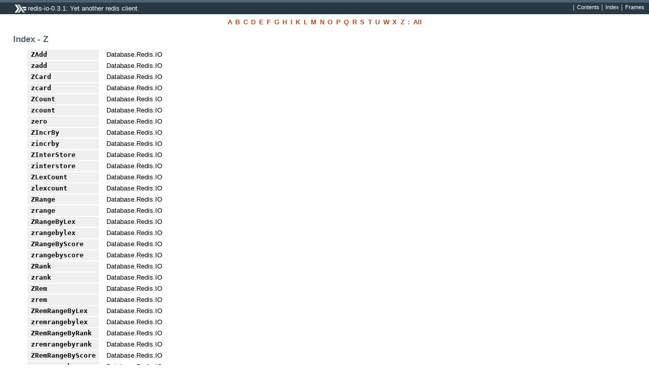

--- FILE ---
content_type: text/html; charset=utf-8
request_url: http://hackage-origin.haskell.org/package/redis-io-0.3.1/candidate/docs/doc-index-Z.html
body_size: 1069
content:
<!DOCTYPE html PUBLIC "-//W3C//DTD XHTML 1.0 Transitional//EN" "http://www.w3.org/TR/xhtml1/DTD/xhtml1-transitional.dtd"><html xmlns="http://www.w3.org/1999/xhtml"><head><style type="text/css">#synopsis details:not([open]) > ul { visibility: hidden; }</style><meta http-equiv="Content-Type" content="text/html; charset=UTF-8" /><title>redis-io-0.3.1: Yet another redis client. (Index - Z)</title><link href="ocean.css" rel="stylesheet" type="text/css" title="Ocean" /><script src="haddock-util.js" type="text/javascript"></script><script type="text/javascript">//<![CDATA[
window.onload = function () {pageLoad();};
//]]>
</script></head><body><div id="package-header"><ul class="links" id="page-menu"><li><a href="/package/redis-io-0.3.1">Contents</a></li><li><a href="doc-index.html">Index</a></li></ul><p class="caption">redis-io-0.3.1: Yet another redis client.</p></div><div id="content"><div id="alphabet"><ul><li><a href="doc-index-A.html">A</a></li><li><a href="doc-index-B.html">B</a></li><li><a href="doc-index-C.html">C</a></li><li><a href="doc-index-D.html">D</a></li><li><a href="doc-index-E.html">E</a></li><li><a href="doc-index-F.html">F</a></li><li><a href="doc-index-G.html">G</a></li><li><a href="doc-index-H.html">H</a></li><li><a href="doc-index-I.html">I</a></li><li><a href="doc-index-K.html">K</a></li><li><a href="doc-index-L.html">L</a></li><li><a href="doc-index-M.html">M</a></li><li><a href="doc-index-N.html">N</a></li><li><a href="doc-index-O.html">O</a></li><li><a href="doc-index-P.html">P</a></li><li><a href="doc-index-Q.html">Q</a></li><li><a href="doc-index-R.html">R</a></li><li><a href="doc-index-S.html">S</a></li><li><a href="doc-index-T.html">T</a></li><li><a href="doc-index-U.html">U</a></li><li><a href="doc-index-W.html">W</a></li><li><a href="doc-index-X.html">X</a></li><li><a href="doc-index-Z.html">Z</a></li><li><a href="doc-index-58.html">:</a></li><li><a href="doc-index-All.html">All</a></li></ul></div><div id="index"><p class="caption">Index - Z</p><table><tr><td class="src">ZAdd</td><td class="module">Database.Redis.IO</td></tr><tr><td class="src">zadd</td><td class="module">Database.Redis.IO</td></tr><tr><td class="src">ZCard</td><td class="module">Database.Redis.IO</td></tr><tr><td class="src">zcard</td><td class="module">Database.Redis.IO</td></tr><tr><td class="src">ZCount</td><td class="module">Database.Redis.IO</td></tr><tr><td class="src">zcount</td><td class="module">Database.Redis.IO</td></tr><tr><td class="src">zero</td><td class="module">Database.Redis.IO</td></tr><tr><td class="src">ZIncrBy</td><td class="module">Database.Redis.IO</td></tr><tr><td class="src">zincrby</td><td class="module">Database.Redis.IO</td></tr><tr><td class="src">ZInterStore</td><td class="module">Database.Redis.IO</td></tr><tr><td class="src">zinterstore</td><td class="module">Database.Redis.IO</td></tr><tr><td class="src">ZLexCount</td><td class="module">Database.Redis.IO</td></tr><tr><td class="src">zlexcount</td><td class="module">Database.Redis.IO</td></tr><tr><td class="src">ZRange</td><td class="module">Database.Redis.IO</td></tr><tr><td class="src">zrange</td><td class="module">Database.Redis.IO</td></tr><tr><td class="src">ZRangeByLex</td><td class="module">Database.Redis.IO</td></tr><tr><td class="src">zrangebylex</td><td class="module">Database.Redis.IO</td></tr><tr><td class="src">ZRangeByScore</td><td class="module">Database.Redis.IO</td></tr><tr><td class="src">zrangebyscore</td><td class="module">Database.Redis.IO</td></tr><tr><td class="src">ZRank</td><td class="module">Database.Redis.IO</td></tr><tr><td class="src">zrank</td><td class="module">Database.Redis.IO</td></tr><tr><td class="src">ZRem</td><td class="module">Database.Redis.IO</td></tr><tr><td class="src">zrem</td><td class="module">Database.Redis.IO</td></tr><tr><td class="src">ZRemRangeByLex</td><td class="module">Database.Redis.IO</td></tr><tr><td class="src">zremrangebylex</td><td class="module">Database.Redis.IO</td></tr><tr><td class="src">ZRemRangeByRank</td><td class="module">Database.Redis.IO</td></tr><tr><td class="src">zremrangebyrank</td><td class="module">Database.Redis.IO</td></tr><tr><td class="src">ZRemRangeByScore</td><td class="module">Database.Redis.IO</td></tr><tr><td class="src">zremrangebyscore</td><td class="module">Database.Redis.IO</td></tr><tr><td class="src">ZRevRange</td><td class="module">Database.Redis.IO</td></tr><tr><td class="src">zrevrange</td><td class="module">Database.Redis.IO</td></tr><tr><td class="src">ZRevRangeByScore</td><td class="module">Database.Redis.IO</td></tr><tr><td class="src">zrevrangebyscore</td><td class="module">Database.Redis.IO</td></tr><tr><td class="src">ZRevRank</td><td class="module">Database.Redis.IO</td></tr><tr><td class="src">zrevrank</td><td class="module">Database.Redis.IO</td></tr><tr><td class="src">ZScan</td><td class="module">Database.Redis.IO</td></tr><tr><td class="src">zscan</td><td class="module">Database.Redis.IO</td></tr><tr><td class="src">ZScore</td><td class="module">Database.Redis.IO</td></tr><tr><td class="src">zscore</td><td class="module">Database.Redis.IO</td></tr><tr><td class="src">ZUnionStore</td><td class="module">Database.Redis.IO</td></tr><tr><td class="src">zunionstore</td><td class="module">Database.Redis.IO</td></tr></table></div></div><div id="footer"><p>Produced by <a href="http://www.haskell.org/haddock/">Haddock</a> version 2.15.0.2</p></div></body></html>

--- FILE ---
content_type: application/javascript
request_url: http://hackage-origin.haskell.org/package/redis-io-0.3.1/candidate/docs/haddock-util.js
body_size: 8189
content:
// Haddock JavaScript utilities

var rspace = /\s\s+/g,
	  rtrim = /^\s+|\s+$/g;

function spaced(s) { return (" " + s + " ").replace(rspace, " "); }
function trim(s)   { return s.replace(rtrim, ""); }

function hasClass(elem, value) {
  var className = spaced(elem.className || "");
  return className.indexOf( " " + value + " " ) >= 0;
}

function addClass(elem, value) {
  var className = spaced(elem.className || "");
  if ( className.indexOf( " " + value + " " ) < 0 ) {
    elem.className = trim(className + " " + value);
  }
}

function removeClass(elem, value) {
  var className = spaced(elem.className || "");
  className = className.replace(" " + value + " ", " ");
  elem.className = trim(className);
}

function toggleClass(elem, valueOn, valueOff, bool) {
  if (bool == null) { bool = ! hasClass(elem, valueOn); }
  if (bool) {
    removeClass(elem, valueOff);
    addClass(elem, valueOn);
  }
  else {
    removeClass(elem, valueOn);
    addClass(elem, valueOff);
  }
  return bool;
}


function makeClassToggle(valueOn, valueOff)
{
  return function(elem, bool) {
    return toggleClass(elem, valueOn, valueOff, bool);
  }
}

toggleShow = makeClassToggle("show", "hide");
toggleCollapser = makeClassToggle("collapser", "expander");

function toggleSection(id)
{
  var b = toggleShow(document.getElementById("section." + id));
  toggleCollapser(document.getElementById("control." + id), b);
  rememberCollapsed(id, b);
  return b;
}

var collapsed = {};
function rememberCollapsed(id, b)
{
  if(b)
    delete collapsed[id]
  else
    collapsed[id] = null;

  var sections = [];
  for(var i in collapsed)
  {
    if(collapsed.hasOwnProperty(i))
      sections.push(i);
  }
  // cookie specific to this page; don't use setCookie which sets path=/
  document.cookie = "collapsed=" + escape(sections.join('+'));
}

function restoreCollapsed()
{
  var cookie = getCookie("collapsed");
  if(!cookie)
    return;

  var ids = cookie.split('+');
  for(var i in ids)
  {
    if(document.getElementById("section." + ids[i]))
      toggleSection(ids[i]);
  }
}

function setCookie(name, value) {
  document.cookie = name + "=" + escape(value) + ";path=/;";
}

function clearCookie(name) {
  document.cookie = name + "=;path=/;expires=Thu, 01-Jan-1970 00:00:01 GMT;";
}

function getCookie(name) {
  var nameEQ = name + "=";
  var ca = document.cookie.split(';');
  for(var i=0;i < ca.length;i++) {
    var c = ca[i];
    while (c.charAt(0)==' ') c = c.substring(1,c.length);
    if (c.indexOf(nameEQ) == 0) {
      return unescape(c.substring(nameEQ.length,c.length));
    }
  }
  return null;
}



var max_results = 75; // 50 is not enough to search for map in the base libraries
var shown_range = null;
var last_search = null;

function quick_search()
{
    perform_search(false);
}

function full_search()
{
    perform_search(true);
}


function perform_search(full)
{
    var text = document.getElementById("searchbox").value.toLowerCase();
    if (text == last_search && !full) return;
    last_search = text;
    
    var table = document.getElementById("indexlist");
    var status = document.getElementById("searchmsg");
    var children = table.firstChild.childNodes;
    
    // first figure out the first node with the prefix
    var first = bisect(-1);
    var last = (first == -1 ? -1 : bisect(1));

    if (first == -1)
    {
        table.className = "";
        status.innerHTML = "No results found, displaying all";
    }
    else if (first == 0 && last == children.length - 1)
    {
        table.className = "";
        status.innerHTML = "";
    }
    else if (last - first >= max_results && !full)
    {
        table.className = "";
        status.innerHTML = "More than " + max_results + ", press Search to display";
    }
    else
    {
        // decide what you need to clear/show
        if (shown_range)
            setclass(shown_range[0], shown_range[1], "indexrow");
        setclass(first, last, "indexshow");
        shown_range = [first, last];
        table.className = "indexsearch";
        status.innerHTML = "";
    }

    
    function setclass(first, last, status)
    {
        for (var i = first; i <= last; i++)
        {
            children[i].className = status;
        }
    }
    
    
    // do a binary search, treating 0 as ...
    // return either -1 (no 0's found) or location of most far match
    function bisect(dir)
    {
        var first = 0, finish = children.length - 1;
        var mid, success = false;

        while (finish - first > 3)
        {
            mid = Math.floor((finish + first) / 2);

            var i = checkitem(mid);
            if (i == 0) i = dir;
            if (i == -1)
                finish = mid;
            else
                first = mid;
        }
        var a = (dir == 1 ? first : finish);
        var b = (dir == 1 ? finish : first);
        for (var i = b; i != a - dir; i -= dir)
        {
            if (checkitem(i) == 0) return i;
        }
        return -1;
    }    
    
    
    // from an index, decide what the result is
    // 0 = match, -1 is lower, 1 is higher
    function checkitem(i)
    {
        var s = getitem(i).toLowerCase().substr(0, text.length);
        if (s == text) return 0;
        else return (s > text ? -1 : 1);
    }
    
    
    // from an index, get its string
    // this abstracts over alternates
    function getitem(i)
    {
        for ( ; i >= 0; i--)
        {
            var s = children[i].firstChild.firstChild.data;
            if (s.indexOf(' ') == -1)
                return s;
        }
        return ""; // should never be reached
    }
}

function setSynopsis(filename) {
    if (parent.window.synopsis) {
        if (parent.window.synopsis.location.replace) {
            // In Firefox this avoids adding the change to the history.
            parent.window.synopsis.location.replace(filename);
        } else {
            parent.window.synopsis.location = filename;
        }
    }
}

function addMenuItem(html) {
  var menu = document.getElementById("page-menu");
  if (menu) {
    var btn = menu.firstChild.cloneNode(false);
    btn.innerHTML = html;
    menu.appendChild(btn);
  }
}

function adjustForFrames() {
  var bodyCls;
  
  if (parent.location.href == window.location.href) {
    // not in frames, so add Frames button
    addMenuItem("<a href='#' onclick='reframe();return true;'>Frames</a>");
    bodyCls = "no-frame";
  }
  else {
    bodyCls = "in-frame";
  }
  addClass(document.body, bodyCls);
}

function reframe() {
  setCookie("haddock-reframe", document.URL);
  window.location = "frames.html";
}

function postReframe() {
  var s = getCookie("haddock-reframe");
  if (s) {
    parent.window.main.location = s;
    clearCookie("haddock-reframe");
  }
}

function styles() {
  var i, a, es = document.getElementsByTagName("link"), rs = [];
  for (i = 0; a = es[i]; i++) {
    if(a.rel.indexOf("style") != -1 && a.title) {
      rs.push(a);
    }
  }
  return rs;
}

function addStyleMenu() {
  var as = styles();
  var i, a, btns = "";
  for(i=0; a = as[i]; i++) {
    btns += "<li><a href='#' onclick=\"setActiveStyleSheet('"
      + a.title + "'); return false;\">"
      + a.title + "</a></li>"
  }
  if (as.length > 1) {
    var h = "<div id='style-menu-holder'>"
      + "<a href='#' onclick='styleMenu(); return false;'>Style &#9662;</a>"
      + "<ul id='style-menu' class='hide'>" + btns + "</ul>"
      + "</div>";
    addMenuItem(h);
  }
}

function setActiveStyleSheet(title) {
  var as = styles();
  var i, a, found;
  for(i=0; a = as[i]; i++) {
    a.disabled = true;
          // need to do this always, some browsers are edge triggered
    if(a.title == title) {
      found = a;
    }
  }
  if (found) {
    found.disabled = false;
    setCookie("haddock-style", title);
  }
  else {
    as[0].disabled = false;
    clearCookie("haddock-style");
  }
  styleMenu(false);
}

function resetStyle() {
  var s = getCookie("haddock-style");
  if (s) setActiveStyleSheet(s);
}


function styleMenu(show) {
  var m = document.getElementById('style-menu');
  if (m) toggleShow(m, show);
}


function pageLoad() {
  addStyleMenu();
  adjustForFrames();
  resetStyle();
  restoreCollapsed();
}

